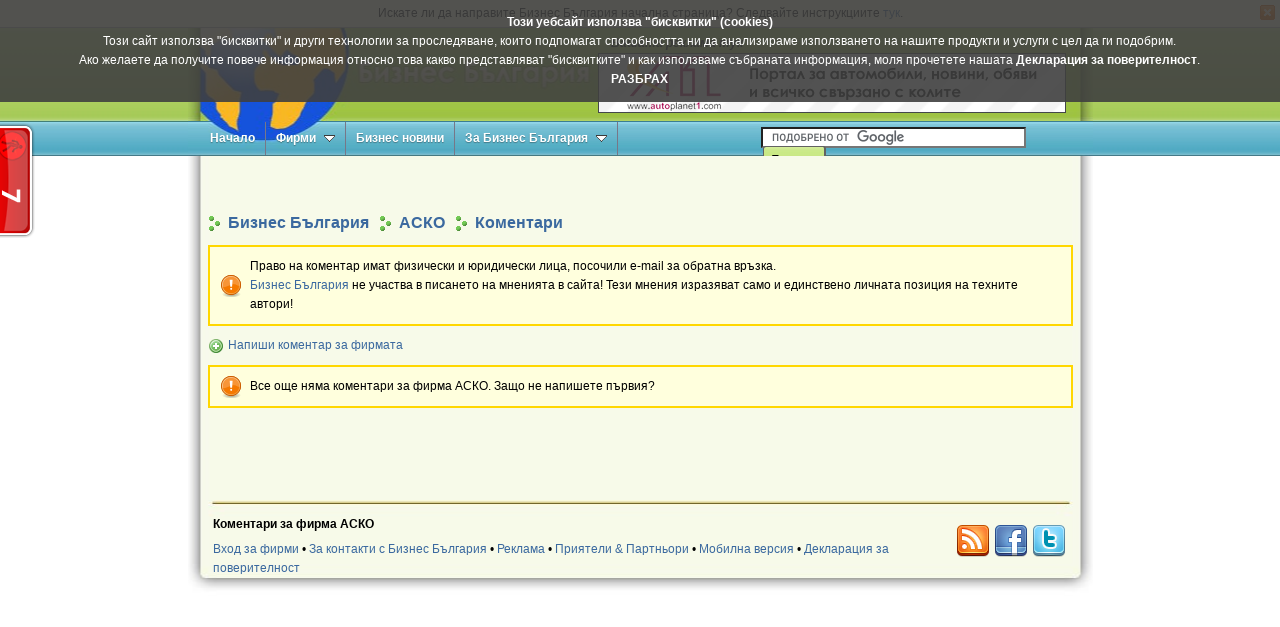

--- FILE ---
content_type: text/html; charset=UTF-8
request_url: http://biznes-bulgaria.com/komentari-firma/43398-asko-burgas
body_size: 3710
content:
<!DOCTYPE html><html lang="bg-BG"><head><meta charset="UTF-8" /><title>Коментари за фирма АСКО</title><meta name="description" content="Коментари за фирма АСКО" /><meta name="keywords" content="" /><meta name="google-site-verification" content="DRZnzqRTaaLOHxz7TX4B0JNgOrTxlSN4nwEhUaGhsaY" /><meta name="msvalidate.01" content="BF0789E96BA16A7276E259CDBFFD40C9" /><meta name="y_key" content="031aa5e71d33ac34" /><meta name="yandex-verification" content="737a611c3e448d0e" /><!-- CSS files --><link rel="stylesheet" href="http://static.biznes-bulgaria.com/css/style.css" type="text/css" media="screen, projection" /><link rel="stylesheet" href="http://static.biznes-bulgaria.com/css/jquery.fancybox-1.3.4.css" type="text/css" media="screen, projection" /><!--[if lte IE 7]><style type="text/css">
html .jqueryslidemenu{height: 1%;} /*Holly Hack for IE7 and below*/
html .jqueryslidemenu ul li { display: inline; }
</style><![endif]--><!-- RSS feeds --><link rel="alternate" type="application/rss+xml" title="Бизнес новини" href="http://biznes-bulgaria.com/rss/rss_news.xml" /><link rel="alternate" type="application/rss+xml" title="Последно добавени фирми" href="http://biznes-bulgaria.com/rss/rss_companies.xml" /><!-- Favionc --><link rel="icon" href="http://static.biznes-bulgaria.com/images/favicon.ico" type="image/x-icon" /><link rel="shortcut icon" href="http://static.biznes-bulgaria.com/images/favicon.ico" type="image/x-icon" /><script type="text/javascript" src="http://ajax.googleapis.com/ajax/libs/jquery/1.4.4/jquery.min.js"></script><script type="text/javascript" src="http://static.biznes-bulgaria.com/js/jqueryslidemenu-min.js"></script><script type="text/javascript" src="http://static.biznes-bulgaria.com/js/main.js"></script><script type="text/javascript">
//who's amung us?
var _wau = _wau || []; _wau.push(["tab", "89mx3qcqlfua", "ea8", "left-upper"]);(function() { var s=document.createElement("script"); s.async=true; s.src="http://widgets.amung.us/tab.js";document.getElementsByTagName("head")[0].appendChild(s);})();

</script><!-- Google Translate --><script>
function googleTranslateElementInit() {
new google.translate.TranslateElement({
pageLanguage: 'bg',
autoDisplay: false,
gaTrack: true,
gaId: 'UA-12468932-6',
layout: google.translate.TranslateElement.InlineLayout.SIMPLE
}, 'google_translate_element');
}
</script><script type="text/javascript" src="//translate.google.com/translate_a/element.js?cb=googleTranslateElementInit"></script><!--[if lt IE 9]><script src="http://static.biznes-bulgaria.com/js/html5shiv.js"></script><![endif]--></head><body><img src="http://counter.bgwebart.com/serv/home/biznes-bulgaria.com" alt="BGWebCounter" style="display: none;" /><a id="top"></a><div id="notify" style="display: none;"><p>
Искате ли да направите Бизнес България начална страница? Следвайте инструкциите <a href="http://biznes-bulgaria.com/chrome_homepage">тук</a>.
</p><a href="javascript:setCookie('notifybar','no',1)" id="close_button"></a></div><div style="height: 27px; display: none;" id="spacer"></div><div id="bb_cookies" style="display: inline-block;"><strong>Този уебсайт използва "бисквитки" (cookies)</strong><br />
Този сайт използва "бисквитки" и други технологии за проследяване, които подпомагат способността ни да анализираме използването на нашите продукти и услуги с цел да ги подобрим.<br />
Ако желаете да получите повече информация относно това какво представляват "бисквитките" и как използваме събраната информация, моля прочетете нашата <a href="http://biznes-bulgaria.com/privacy" title="Декларация за поверителност" target="blank">Декларация за поверителност</a>.<br /><a href="javascript:setCookie('bb_cookies', '1', 1);" OnClick="document.getElementById('bb_cookies').style.top = '-100%';">РАЗБРАХ</a></div><div id="header_wrap"><header id="header"><div id="header_home"></div><div id="banner_place"><!-- Google Преводач --><div class="gtrans" id="google_translate_element"></div><!-- Google Преводач --><a href="http://biznes-bulgaria.com/reklama" class="youradhere">Вашата реклама тук</a><a title="автомобилни новини, обяви, купува, продава, заменя, предлага, рентакар, автокъщи" href="http://biznes-bulgaria.com/out.php?url=http%3A%2F%2Fautoplanet1.com&amp;id=6" target="_blank"><img src="http://static.biznes-bulgaria.com/images/banners/1263821239.jpg" alt="автомобилни новини, обяви, купува, продава, заменя, предлага, рентакар, автокъщи" style="border: medium none;" /></a></div></header><nav id="menubar" class="jqueryslidemenu"><ul><li><a href="http://biznes-bulgaria.com">Начало</a></li><li><a href="http://biznes-bulgaria.com/tarsene-firmi" class="arrow_down"><span>Фирми</span></a><ul><li><a href="http://biznes-bulgaria.com/tarsene-firmi">Търсене</a></li><li><a href="http://biznes-bulgaria.com/registracia-na-firma-v-biznes-kataloga">Добавяне на фирма</a></li><li><a href="http://biznes-bulgaria.com/vhod-firmi">Редакция на фирма</a></li><li><a href="http://biznes-bulgaria.com/zabravena-parola">Забравена парола</a></li></ul></li><li><a href="http://biznes-bulgaria.com/biznes-novini">Бизнес новини</a></li><li><a href="#" class="arrow_down"><span>За Бизнес България</span></a><ul><li><a href="http://biznes-bulgaria.com/kontakti-s-biznes-bulgaria">Контакти</a></li><li><a href="http://biznes-bulgaria.com/reklama">Реклама</a></li><li><a href="http://biznes-bulgaria.com/friends">Приятели</a></li></ul></li></ul><form action="http://biznes-bulgaria.com/gsearch" id="cse-search-box"><div><input type="hidden" name="cx" value="partner-pub-1183447830895182:actpkqr6xuo" /><input type="hidden" name="cof" value="FORID:10" /><input type="hidden" name="ie" value="UTF-8" /><input type="text" name="q" size="31" /><input type="submit" name="sa" value="&#x0422;&#x044a;&#x0440;&#x0441;&#x0435;&#x043d;&#x0435;" class="submit" /></div></form><script type="text/javascript" src="http://www.google.bg/cse/brand?form=cse-search-box&amp;lang=bg"></script><br style="clear: left" /></nav></div><div id="wrap"><div id="body"><p class="adsense"><script type="text/javascript"><!--
google_ad_client = "ca-pub-1183447830895182";
/* Текстови връзки */
google_ad_slot = "4849966896";
google_ad_width = 728;
google_ad_height = 15;
//--></script><script type="text/javascript"
src="http://pagead2.googlesyndication.com/pagead/show_ads.js"></script></p><ol id="breadcrumbs"><li itemscope="itemscope" itemtype="http://data-vocabulary.org/Breadcrumb"><a itemprop="url" href="http://biznes-bulgaria.com"><span itemprop="title">Бизнес България</span></a></li><li itemscope="itemscope" itemtype="http://data-vocabulary.org/Breadcrumb"><a itemprop="url" href="http://biznes-bulgaria.com/firma/43398-asko-burgas"><span itemprop="title">АСКО</span></a></li><li itemscope="itemscope" itemtype="http://data-vocabulary.org/Breadcrumb"><a itemprop="url" href="http://biznes-bulgaria.com/komentari-firma/43398-asko-burgas"><span itemprop="title">Коментари</span></a></li></ol><div class="attention">Право на коментар имат физически и юридически лица, посочили e-mail за обратна връзка. <br /><a href="http://biznes-bulgaria.com">Бизнес България</a> не участва в писането на мненията в сайта! Тези мнения изразяват само и единствено личната позиция на техните автори!
</div><a href="http://biznes-bulgaria.com/komentirai-firma/43398-asko-burgas" class="add_comment">Напиши коментар за фирмата</a><div class="attention">Все още няма коментари за фирма АСКО. Защо не напишете първия?</div><div class="paginator"></div><p class="adsense"><script type="text/javascript"><!--
google_ad_client = "ca-pub-1183447830895182";
/* Текстови връзки */
google_ad_slot = "4849966896";
google_ad_width = 728;
google_ad_height = 15;
//--></script><script type="text/javascript"
src="http://pagead2.googlesyndication.com/pagead/show_ads.js"></script></p><!-- Google tag (gtag.js) --><script async src="https://www.googletagmanager.com/gtag/js?id=G-DD43ZH9WHQ"></script><script>
window.dataLayer = window.dataLayer || [];
function gtag(){dataLayer.push(arguments);}
gtag('js', new Date());

gtag('config', 'G-DD43ZH9WHQ');
</script></div><footer id="footer"><div id="footer_left"><div><strong>Коментари за фирма АСКО</strong></div><div></div><div><a href="http://biznes-bulgaria.com/vhod-firmi">Вход за фирми</a> &bull;
<a href="http://biznes-bulgaria.com/kontakti-s-biznes-bulgaria">За контакти с Бизнес България</a> &bull;
<a href="http://biznes-bulgaria.com/reklama">Реклама</a> &bull;
<a href="http://biznes-bulgaria.com/friends">Приятели &amp; Партньори</a> &bull;
<a href="http://biznes-bulgaria.com/?mobile=yes">Мобилна версия</a> &bull;
<a href="http://biznes-bulgaria.com/privacy">Декларация за поверителност</a></div></div><div id="footer_right"><a href="http://biznes-bulgaria.com/rss-feeds" title="RSS"><img src="http://static.biznes-bulgaria.com/images/socmedia/RSS.png" alt="RSS" /></a><a href="http://www.facebook.com/pages/Biznes-Bulgaria/241877392522357" title="Новините на Бизнес България в Facebook" target="_blank"><img src="http://static.biznes-bulgaria.com/images/socmedia/facebook.png" alt="Facebook" /></a><a href="http://twitter.com/biznes_bulgaria" title="Новините на Бизнес България в Twitter"><img src="http://static.biznes-bulgaria.com/images/socmedia/twitter.png" alt="Twitter" /></a></div></footer></div><p style="text-align: center; font-size: x-small; color: grey">0.002s</p><script type="text/javascript">
var check;
check = Get_Cookie('notifybar');
if(check != 'no') {
document.getElementById('notify').style.display='block';
document.getElementById('spacer').style.display='block';
}
else {
document.getElementById('notify').style.display='none';
document.getElementById('spacer').style.display='none';
}
</script><!-- reload6753 --></body></html>


--- FILE ---
content_type: text/html; charset=utf-8
request_url: https://www.google.com/recaptcha/api2/aframe
body_size: 118
content:
<!DOCTYPE HTML><html><head><meta http-equiv="content-type" content="text/html; charset=UTF-8"></head><body><script nonce="p3bPn2v1ywXNmt0jbVdJgQ">/** Anti-fraud and anti-abuse applications only. See google.com/recaptcha */ try{var clients={'sodar':'https://pagead2.googlesyndication.com/pagead/sodar?'};window.addEventListener("message",function(a){try{if(a.source===window.parent){var b=JSON.parse(a.data);var c=clients[b['id']];if(c){var d=document.createElement('img');d.src=c+b['params']+'&rc='+(localStorage.getItem("rc::a")?sessionStorage.getItem("rc::b"):"");window.document.body.appendChild(d);sessionStorage.setItem("rc::e",parseInt(sessionStorage.getItem("rc::e")||0)+1);localStorage.setItem("rc::h",'1768441955853');}}}catch(b){}});window.parent.postMessage("_grecaptcha_ready", "*");}catch(b){}</script></body></html>

--- FILE ---
content_type: text/css
request_url: http://static.biznes-bulgaria.com/css/style.css
body_size: 6521
content:
body {
background-color: #fff;
font-family:Arial,Helvetica,sans-serif;
font-size:75%;
line-height:1.6em;
margin:0 auto;
padding:0;
}

img {
border: none;
}

a img {
vertical-align: middle;
}

a.more {
background-image:url(../images/more.gif);
background-position:right center;
background-repeat:no-repeat;
color:#0089AF;
float:right;
font-weight:bold;
padding-right:15px;
}

a.pay, a.approve, a.edit, a.delete, a.newpass, a.mapedit {
background-position:left center;
background-repeat:no-repeat;
color:#0089AF;
float:left;
font-weight:bold;
padding-left:18px;
padding-right:8px;
}

a.pay {
background-image:url(../images/dollar.gif);
}

a.approve {
background-image:url(../images/action_check.gif);
}

a.edit {
background-image:url(../images/reply.gif);
}

a.delete {
background-image:url(../images/action_delete.gif);
}

a.newpass {
background-image:url(../images/key.png);
}

a.mapedit {
background-image:url(../images/globe--pencil.png);
}

a, a:link, a:hover, a:visited {
color: #3B699F;
text-decoration: none;
}

a:hover {
text-decoration: underline;
}

h1, h1 a, h1 a:link, h1 a:visited, h1 a:hover {
color:#3B699F;
font-size:24px;
line-height:29.2px;
margin:0;
padding:0;
text-align:left;
text-decoration:none;
}

h4,  h4 a,  h4 a:link,  h4 a:visited,  h4 a:hover {
color: #45989F;
font-size:14px;
font-weight:bold;
line-height:18px;
text-decoration:none;
margin:0 0 0;
}

h2 {
font-size:17px;
font-weight:bold;
margin-bottom:5px;
margin-top:5px;
}

h2.subtitle a {
color: #000;
}

h4 img {
float: left;
margin:0 3px 0 0;
}

h4.large {
background-image: url("../images/1.gif");
background-position: left 2px;
background-repeat: no-repeat;
color: #3B699F;
font-size: 20px;
line-height: 20px;
margin-bottom: 5px;
margin-top: 5px;
padding-left: 17px;
}

#wrap {
width: 905px;
min-height: 550px;
height:auto !important;
height:550px;
margin: auto;
display: block;
position: relative;
}

#header_wrap {
background-image: url('../images/bg.jpg');
background-repeat: repeat-x;
background-position: center top;
height: 129px;
}

#header {
background-image: url('../images/header.jpg');
background-position: center top;
width: 905px;
height: 94px;
margin: 0 auto;
}

#header_home {
display: block;
float: left;
height: 94px;
margin-left: 10px;
padding-left: 158px;
padding-right: 10px;
width: 232px;
}

#banner_place {
float: right;
height: 80px;
padding-right: 30px;
padding-top: 7px;
text-align: right;
width: 465px;
}

#banner_place a img {
vertical-align: middle;
}

#menubar {
background-image:url("../images/menubar.jpg");
background-position:center top;
display:block;
height:35px;
padding-left:12px;
padding-right:12px;
padding-top:1px;
text-align:center;
width:881px;
margin: 0 auto;
}

#body {
background-image: url('../images/body.jpg');
background-repeat: repeat-y;
background-position: center top;
padding: 10px 20px;
width: 865px;
display: block;
position: relative;
z-index: 1;
}

#column_left {
	width: 300px;
	min-height: 500px;
	padding-left: 10px;
	float: left;
}

#column_right {
	width: 555px;
	float: left;
}

#footer {
	background-image: url("../images/footer.jpg");
    background-position: center 0;
    height: 78px;
    padding-bottom: 22px;
    padding-left: 15px;
    padding-right: 15px;
    width: 875px;
}

#footer_left {
	float: left; 
	text-align: left; 
	padding-left: 10px; 
	padding-top: 15px; 
	width: 730px;
}

#footer_left div {
padding-bottom: 3px;
}

#footer_right {
float: right; 
padding-left: 10px; 
padding-right: 10px; 
width: 115px; 
padding-top: 25px; 
text-align: right;
font-size: 0px;
}

#footer_right a {
width: 32px;
height: 32px;
display: inline-block;
margin: 0 3px;
}

.newsbox, .adbox , .itembox{
background-color:#FAF5E9;
border-bottom:1px solid #BDBDBD;
border-top:1px solid #BDBDBD;
min-height:75px;
margin-bottom:15px;
margin-top:1px;
width:100%;
}

.itemboxvip {
background-color:#FFE39F;
border-bottom:1px solid #BDBDBD;
border-top:1px solid #BDBDBD;
height:75px;
margin-bottom:15px;
margin-top:1px;
width:100%;
}

.opisanie {
height: 35px;
}

.itembox2 {
background-color:#FAF5E9;
border-bottom:1px solid #BDBDBD;
border-top:1px solid #BDBDBD;
min-height:160px;
height:auto !important;
height:160px;
margin-bottom:15px;
margin-top:1px;
width:100%;
}

.paginator {
margin: auto;
width: 100%;
height: 35px;
text-align: center;
}

.page {
background-color: #FAF5E9;
border:1px solid #DFC88B;
border-radius: 4px;
margin:5px;
padding:3px 6px;
text-decoration:none;
color: #565656;
}

.page:hover {
background-color:#F1F29B;
border:1px solid #DBE3E0;
border-radius: 4px;
padding:3px 6px;
text-decoration:none;
color: #565656;
}


.current {
background-color:#F1F29B;
border:1px solid #FF876F;
border-radius: 4px;
margin:5px;
padding:3px 6px;
color: #565656;
font-weight: bold;
text-decoration: none;
}

.title {
font-weight: bold;
width: 100px;
text-align: left;
}

.catgroup {
width: 261px;
height: 160px;
margin: 8px;
display: block;
float: left;
}

.catgroup a {
display: block;
}

.catgroup h4 {
font-size: 12px;
height: 55px;
margin-bottom: 7px;
}

.catgroup h4 a {
font-size: 12px;
}

.catgroup a.catling, .catgroup a.catlink:link, .catgroup a.catlink:visited, .catgroup a.catlink:hover {
background-image: url('../images/categories.gif');
background-repeat: no-repeat;
background-position: left top;
padding-left: 20px;
}

ul {
margin:12px 0;
padding:0 0 0 40px;
}

li {
margin: 0;
padding: 0;
}

fieldset {
background-color: #F7FAE9;
border: 2px solid #DFC88B;
border-radius: 5px; 
margin: 0pt auto 5px; 
padding: 8px;
width: auto;
}

legend {
color:#3B699F;
font-weight: bold;
border: none;
text-decoration: none;
}

label {
vertical-align:middle;
}

#search_box {
clear: both;
text-align: center;
}

#query {
border: 1px solid #DFC88B; 
width: 250px;
height: 20px;
font-size: 15px;
padding: 1px;
margin: 2px;
}

.input {
border: 1px solid #DFC88B; 
width: 150px;
height: 20px;
font-size: 15px;
padding: 1px;
margin: 2px;	
}

.input_big {
border: 1px solid #DFC88B; 
width: 226px;
height: 20px;
font-size: 15px;
padding: 1px;
margin: 2px;	
}

.txt {
border:1px solid #DFC88B;
font-size:15px;
height:80px;
margin:2px;
padding:1px;
width:425px;
resize: vertical;
}

.input:focus, .input_big:focus, .txt:focus, textarea:focus {
border:2px solid #EF8100;
padding: 0;
}

#catselect, #category, #subcategory , #townselect{
border:1px solid #DFC88B;
font-size:15px;
margin:2px;
padding:1px;
vertical-align:bottom;
}

#category, #subcategory {
width:415px;
float: left;
}

#catselect {
height:24px;
width:250px;
}

#town, #visitor, .select {
border:1px solid #DFC88B;
font-size:15px;
height:24px;
margin:2px;
padding:1px;
vertical-align:bottom;
width:230px;
}

#obslujvane, #cena, #kachestvo {
border:1px solid #DFC88B;
font-size:15px;
height:24px;
margin:2px;
padding:1px;
vertical-align:bottom;
width: 80px;
}

.submit {
background-image:url("../images/bg.jpg");
background-position:center -2px;
border-color:#626262;
border-style:solid;
border-width:1px 2px 2px 1px;
font-size:11px;
height:27px;
line-height:15px;
margin:2px;
padding:1px 8px;
border-radius: 3px;
border-radius: 3px;
}


.submit:hover {
background-position: 0 -68px;
}

.submit:active {
background-position: 0 -95px;
}

#cse-search-box div input {
float: left;
}

#cse-search-box div input.submit {
margin-top: -2px;
}

.reset {
background-color:#FAF5E9;
border:2px outset #DFC88B;
color:#FF0000;
font-size:12px;
font-weight:bold;
margin:2px;
padding-bottom:4px;
vertical-align:bottom;
width:100px;
text-align: center;
}

.error {
background-color: #F24946;
border: 2px solid #FF0000;
color: #FFFFFF;
margin: 0.5em 0;
padding: 10px;
width:425px;
}

.big {
width:auto;
}

.done {
background-color: #C7E38D;
border: 2px solid #97BC4A;
color: #2B3D06;
margin: 0.5em 0;
padding: 10px;
}


.done a, .done a:link, .done a:visited {
color: #ffffff;
text-decoration: none;
}

.done a:hover {
color: #ffffff;
text-decoration: underline;
}

.attention {
background-image: url('../images/emblem-important.png');
background-repeat: no-repeat;
background-position: 10px center;
background-color: #FFFFDD;
border: 2px solid #FFD700;
color: #000000;
margin: 0.5em 0;
padding: 10px 10px 10px 40px;
}

.vertical_menu {
width: 180px;
margin-right: 10px;
float: left;
}

.vertical_menu a, .vertical_menu a:visited, .vertical_menu a:link {
background-image:url(../images/bg.jpg);
background-position:center -1px;
border:1px solid #000000;
color:#0D686F;
display:block;
height:24px;
width: 172px;
margin-bottom:5px;
padding-left:3px;
padding-right:3px;
padding-top:5px;
text-decoration:none;
font-weight: bold;
float: left;
}

.vertical_menu a:hover {
background-position:center -68px;
}

.admin_area {
width: 675px;
display: block;
float: left;
}

#bgwebads {
text-align: center;
}

#spam {
float: left;
height: 30px;
}

#reloadcaptcha {
background-image:url(../images/reload.gif);
background-position:left center;
background-repeat:no-repeat;
cursor:pointer;
display:block;
float:left;
margin-left:3px;
margin-top:8px;
padding-left:22px;
}

#map {
border: 2px solid rgb(223, 200, 139); 
width: 500px; 
height: 300px; 
position: relative; 
background-color: rgb(229, 227, 223);
}

#h4_obshta {
background-image:url(../images/bullets.gif);
background-position:left top;
background-repeat:no-repeat;
height:24px;
margin-bottom:5px;
margin-top:5px;
padding-left:35px;
padding-top:5px;
}

#h4_ocenka {
background-image:url(../images/bullets.gif);
background-position:left -33px;
background-repeat:no-repeat;
height:24px;
margin-bottom:5px;
margin-top:5px;
padding-left:35px;
padding-top:5px;
}

#h4_step4 {
background-image:url(../images/bullets.gif);
background-position:left -94px;
background-repeat:no-repeat;
height:24px;
margin-bottom:5px;
margin-top:5px;
padding-left:35px;
padding-top:5px;
}

#vpechatlenia {
background-image:url(../images/bullets.gif);
background-position:left -64px;
background-repeat:no-repeat;
height:24px;
margin-bottom:5px;
margin-top:5px;
padding-left:35px;
padding-top:5px;
}

.comment {
border:1px solid #DFC88B;
display:block;
margin-bottom:15px;
margin-left:auto;
margin-right:auto;
width:99%;
}

.cname  {
background-image:url(../images/bg.jpg);
background-position:center -14px;
background-repeat:repeat-x;
border-bottom:1px solid #DFC88B;
display:block;
padding:5px;
width:auto;
}

.ctext {
padding: 5px;
}

.view_commented {
background-image:url(../images/go.gif);
display:block;
float:left;
height:16px;
margin-right:5px;
width:16px;
}

.ocenki, .mnenie {
float: left;
padding: 5px;
}

.ocenki {
width: 160px;
text-align: center;
}

.mnenie {
width: 70%;
}

.stars1, .stars2, .stars3, .stars4, .stars5 {
background-image:url(../images/stars.gif);
background-repeat:no-repeat;
display:block;
height:22px;
width:90px;
margin-left: auto;
margin-right: auto;
}

.stars2 {
background-position: center -25px;
}

.stars3 {
background-position: center -45px;
}

.stars4 {
background-position: center -66px;
}

.stars5 {
background-position: center -88px;
}
p.info {
font-weight: bold;
margin-top: 0px;
margin-bottom: 7px;
}

p.plus, p.minus {
font-weight: bold;
margin-top: 7px;
margin-bottom: 7px;
}

#info, #plus, #minus {
float: left;
}

.txtlabel  {
display:block;
float:left;
margin-top:2px;
}

.adsense {
margin:10px auto;
text-align:center;
width: 728px;
}

.highlight {
background-color: #FFF36F;
}

/* Main Flora Style Sheet for jQuery UI ui-datepicker */
#ui-datepicker-div, .ui-datepicker-inline {
font-family: Arial,Helvetica,sans-serif;
font-size: 14px;
padding: 0;
margin: 0;
background: #E0F4D7;
width: 185px;
}
#ui-datepicker-div {
display: none;
border: 1px solid #FF9900;
z-index: 10;
}
.ui-datepicker-inline {
float: left;
display: block;
border: 0;
}
.ui-datepicker-rtl {
direction: rtl;
}
.ui-datepicker-dialog {
padding: 5px !important;
border: 4px ridge #83C948 !important;
}
button.ui-datepicker-trigger {
width: 25px;
}
img.ui-datepicker-trigger {
margin: 2px;
vertical-align: middle;
}
.ui-datepicker-prompt {
float: left;
padding: 2px;
background: #E0F4D7;
color: #000;
}
html .ui-datepicker-prompt {
width: 185px;
}
.ui-datepicker-control, .ui-datepicker-links, .ui-datepicker-header, .ui-datepicker {
clear: both;
float: left;
width: 100%;
color: #FFF;
}
.ui-datepicker-control {
background: #FF9900;
padding: 2px 0px;
}
.ui-datepicker-links {
background: #E0F4D7;
padding: 2px 0px;
}
.ui-datepicker-control, .ui-datepicker-links {
font-weight: bold;
font-size: 80%;
letter-spacing: 1px;
}
.ui-datepicker-links label {
padding: 2px 5px;
color: #888;
}
.ui-datepicker-clear, .ui-datepicker-prev {
float: left;
width: 34%;
}
.ui-datepicker-rtl .ui-datepicker-clear, .ui-datepicker-rtl .ui-datepicker-prev {
float: right;
text-align: right;
}
.ui-datepicker-current {
float: left;
width: 30%;
text-align: center;
}
.ui-datepicker-close, .ui-datepicker-next {
float: right;
width: 34%;
text-align: right;
}
.ui-datepicker-rtl .ui-datepicker-close, .ui-datepicker-rtl .ui-datepicker-next {
float: left;
text-align: left;
}
.ui-datepicker-header {
padding: 1px 0 3px;
background: #83C948;
text-align: center;
font-weight: bold;
height: 1.3em;
}
.ui-datepicker-header select {
background: #83C948;
color: #000;
border: 0px;
font-weight: bold;
}
.ui-datepicker {
background: #CCC;
text-align: center;
font-size: 100%;
}
.ui-datepicker a {
display: block;
width: 100%;
}
.ui-datepicker-title-row {
background: #B1DB87;
color: #000;
}
.ui-datepicker-title-row .ui-datepicker-week-end-cell {
background: #B1DB87;
}
.ui-datepicker-days-row {
background: #FFF;
color: #666;
}
.ui-datepicker-week-col {
background: #B1DB87;
color: #000;
}
.ui-datepicker-days-cell {
color: #000;
border: 1px solid #DDD;
}
.ui-datepicker-days-cell a {
display: block;
}
.ui-datepicker-week-end-cell {
background: #E0F4D7;
}
.ui-datepicker-unselectable {
color: #888;
}
.ui-datepicker-week-over, .ui-datepicker-week-over .ui-datepicker-week-end-cell {
background: #B1DB87 !important;
}
.ui-datepicker-days-cell-over, .ui-datepicker-days-cell-over.ui-datepicker-week-end-cell {
background: #FFF !important;
border: 1px solid #777;
}
* html .ui-datepicker-title-row .ui-datepicker-week-end-cell {
background: #B1DB87 !important;
}
* html .ui-datepicker-week-end-cell {
background: #E0F4D7 !important;
border: 1px solid #DDD !important;
}
* html .ui-datepicker-days-cell-over {
background: #FFF !important;
border: 1px solid #777 !important;
}
* html .ui-datepicker-current-day {
background: #83C948 !important;
}
.ui-datepicker-today {
background: #B1DB87 !important;
}
.ui-datepicker-current-day {
background: #83C948 !important;
}
.ui-datepicker-status {
background: #E0F4D7;
width: 100%;
font-size: 80%;
text-align: center;
}
#ui-datepicker-div a, .ui-datepicker-inline a {
cursor: pointer;
margin: 0;
padding: 0;
background: none;
color: #000;
}
.ui-datepicker-inline .ui-datepicker-links a {
padding: 0 5px !important;
}
.ui-datepicker-control a, .ui-datepicker-links a {
padding: 2px 5px !important;
color: #000 !important;
}
.ui-datepicker-title-row a {
color: #000 !important;
}
.ui-datepicker-control a:hover {
background: #FDD !important;
color: #333 !important;
}
.ui-datepicker-links a:hover, .ui-datepicker-title-row a:hover {
background: #FFF !important;
color: #333 !important;
}
.ui-datepicker-multi .ui-datepicker {
border: 1px solid #83C948;
}
.ui-datepicker-one-month {
float: left;
width: 185px;
}
.ui-datepicker-new-row {
clear: left;
}
.ui-datepicker-cover {
display: none;
display/**/: block;
position: absolute;
z-index: -1;
filter: mask();
top: -4px;
left: -4px;
width: 193px;
height: 200px;
}

.ceni {
border-top:1px solid #DFC88B;
border-left:1px solid #DFC88B;
width: 100%;
}

.ceni td {
border-bottom:1px solid #DFC88B;
border-right:1px solid #DFC88B;
padding: 4px;
}

.ceni td.group {
background-image:url(../images/bg.jpg);
background-position:center -14px;
background-repeat:repeat-x;
}

.ceni ul {
padding-left:20px;
margin: 4px 0;
}

td.group div.left {
float:left;
padding-top:4px;
width:150px;
}

td.group div.right {
width: 285px;
float: right;
text-align: right;
}

td.group div.right label {
vertical-align: super;
}

.ceni td a {
margin: 4px 0;
}

.right form {
padding: 0;
margin: 0;
}

.faktura {
border: 0;
width: 100%;
font-size: 14px;
}

td#left, td#right {
border:1px solid #000000;
padding:5px;
width:30%;
}

td#middle {
border-bottom: 1px solid #000000;
width: 30%;
text-align: center;
height: 90px;
}

td#middle2 {
width: 30%;
text-align: center;
height: 90px;
}

td#middle h1 {
font-weight: bold;
font-size: 18px;
text-align: center;
}

td.bottom {
padding: 12px 0;
font-weight: bold;
}

.faktura2 {
border: 0;
width: 100%;
font-size: 12px;
border-top: 1px solid #000000;
border-right: 1px solid #000000;
}

.faktura2 td.title {
font-weight: normal;
font-size: 11px;
border-left: 1px solid #000000;
border-bottom: 1px solid #000000;
padding: 8px;
}

.faktura2 td.title2, .faktura2 td.title3 {
font-weight: bold;
font-size: 11px;
border-left: 1px solid #000000;
border-bottom: 1px solid #000000;
padding: 8px;
}

.faktura2 td.title2 {
text-align:  right;
}

.faktura2 td.title3 {
text-align:  center;
}

.faktura2 td.kletka {
padding: 3px;
text-align: left;
border-left: 1px solid #000000;
border-bottom: 1px solid #000000;
}

#faktura-left {
float: left;
width: 200px;
}

#faktura-right {
float: right;
width: 354px;
padding-top:30px;
}

#akcent, #akcent_container {
background-repeat: no-repeat;
width: 865px;
min-height: 220px;
}

#akcent {
background-image: url('../images/quote_up.jpg');
background-position: left top;
}

#akcent_container {
background-image:url(../images/quote_down.jpg);
background-position:right bottom;
padding-bottom:31px;
padding-left:64px;
padding-right:64px;
width:724px;
}

#akcent_container p {
margin: 3px 0;
}

#akcent_container h3 {
color:#45989F;
font-size:30px;
line-height:35px;
margin-bottom:20px;
margin-left:0;
margin-top:0;
padding-top:30px;
}

#akcent_container a.more {
font-size:18px;
}

div#akcent div#akcent_container a.more {
clear: both;
}

div.ad_picture {
width: 75px;
height: 75px;
float: left;
text-align: center;
}

div.calendar {
background-image: url('../images/date-bg.png');
background-repeat: no-repeat;
width: 63px;
height: 75px;
float: left;
}

div.calendar span.month {
color:#FFFFFF;
display:block;
font-size:80%;
height:10px;
padding-bottom:8px;
padding-top:6px;
text-align:center;
text-transform:lowercase;
width:63px;
}

div.calendar span.day {
color:#AFA899;
display:block;
font-family:Georgia,'Times New Roman',Times,serif;
font-size:34px;
font-weight:bold;
padding-top:5px;
text-align:center;
width:63px;
}

div.infobox {
width: 800px;
height: 57px;
float: left;
}

div.infobox2 {
width: 610px;
height: 57px;
float: left;
}

div.infobox3 {
float:left;
height:57px;
margin-left:5px;
width:775px;
}

span.date {
background-image:url(../images/calendar-month.png);
background-position:left center;
background-repeat:no-repeat;
display:inline-block;
padding-left:20px;
}

span.views {
background-image:url(../images/chart_bar.png);
background-position:left center;
background-repeat:no-repeat;
display:inline-block;
padding-left:20px;
}

#moreUploadsLink, .add_comment {
background-image: url('../images/add.png');
background-repeat: no-repeat;
background-position: left center;
padding-left: 20px;
display: block;
width: 180px;
}

.add_comment {
padding-bottom: 4px;
padding-top: 4px;
clear: both;
}

.thumb_pic {
width: 150px;
padding: 5px;
height: 180px;
float: left;
text-align: center;
}

.thumb_pic a.thumb {
width: 150px;
height: 150px;
display: block;
text-align: center;
}



img.newspic {
cursor:pointer;
margin:0 5px;
}

table.messages {
width: 100%;
border-left: 1px solid #c0c0c0;
border-top: 1px solid #c0c0c0;
}

table.messages tbody td {
border-right: 1px solid #c0c0c0;
border-bottom: 1px solid #c0c0c0;
height: 30px;
padding: 0 3px;
}

table.messages tbody tr.title {
background-image:url('../images/gradient.png');
}

table.messages tbody tr.msg td a{
text-decoration: none;
color: #000;
}

div.newspic {
float: left;
width: 150px;
height: 150px;
padding: 0 5px;
}

div.statbar {
background-color:#EEEFEA;
border:1px solid #C0C0C0;
height:20px;
position:static;
z-index:1;
}

div.uniq {
background-color:#8DCF37;
border-color:#AFDF6F #639F13 #639F13 #AFDF6F;
border-style:solid;
border-width:1px;
height:8px;
margin-top:0;
position:relative;
top:1px;
z-index:3;
}

div.impressions {
background-color:#3597E2;
border-color:#77BCEF #2F82BF #2F82BF #77BCEF;
border-style:solid;
border-width:1px;
height:8px;
margin-top:-20px;
position:relative;
top:21px;
z-index:2;
}

div#weeks {
padding-top:10px;
text-align:center;
}

div#weeks a#prev {
background-color:#FAF5E9;
background-image:url(../images/arrow_back.gif);
background-position:left 5px;
background-repeat:no-repeat;
border:2px outset #DFC88B;
color:#3B699F;
cursor:default;
display:inline-block;
font-size:12px;
font-weight:bold;
height:16px;
margin:0 3px;
padding:3px 6px 6px 20px;
text-align:center;
width:100px;
}

div#weeks a#next {
background-color:#FAF5E9;
background-image:url(../images/arrow_next.gif);
background-position:right 5px;
background-repeat:no-repeat;
border:2px outset #DFC88B;
color:#3B699F;
cursor:default;
display:inline-block;
font-size:12px;
font-weight:bold;
height:16px;
margin:0 3px;
padding:3px 20px 6px 6px;
text-align:center;
width:100px;
}

span.uniq {
background-color:#8DCF37;
border-color:#AFDF6F #639F13 #639F13 #AFDF6F;
border-style:solid;
border-width:1px;
font-size:10px;
padding: 0 5px;
}

span.impr {
background-color:#3597E2;
border-color:#77BCEF #2F82BF #2F82BF #77BCEF;
border-style:solid;
border-width:1px;
font-size:10px;
padding: 0 5px;
}

a.youradhere {
color:#000000;
display:block;
float:right;
font-style:italic;
font-weight:bold;
padding-left:5px;
padding-right:5px;
text-align:right;
width:140px;
float: left;
}

a.youradhere:hover {
text-decoration: underline;
}

#upload_holder {
border:medium none;
font-size:15px;
margin:2px;
padding:3px;
width:226px;
}

.ad_info {
float: left;
list-style: none outside none;
margin: 0;
padding: 0;
width: 560px;
}

.ad_info li {
border-bottom: 1px solid #D8F299;
display: block;
margin: 0;
min-height: 25px;
padding: 0;
}

.ad_info li img {
display:block;
float:left;
margin-top:5px;
}

.ad_info li strong {
border-right:1px solid #D8F299;
display: block;
float: left;
width: 138px;
margin-right: 3px;
}

.ad_pictures {
float: left;
padding: 10px 0;
width: 865px;
}

.ad_pictures a {
display: block;
width: 75px;
height: 75px;
border: 1px solid #DEE3E6;
float: left;
margin-right: 5px;
margin-bottom: 5px;
}

.ad_pictures img {
border: none;
opacity: 0.75;
filter:alpha(opacity=75);
}

.ad_pictures a:hover img  {
opacity: 1.0;
filter:alpha(opacity=100);
}

hr {
background-color:#C0C0C0;
border-top: 1px solid #c0c0c0;
border-left: none;
border-right: none;
border-bottom: 1px solid #fff;
height:0px;
line-height:0px;
clear: both;
}

.edit_thumb{
float:left;
text-align: center;
height:115px;
width:117px;
}

.edit_thumb a {
font-weight: normal;
}

.warning {
background-color:#FFFFCC;
background-image:url(../images/dialog-information.png);
background-position:4px center;
background-repeat:no-repeat;
border:1px solid #F67A00;
color:#444444;
font-size:14px;
font-weight:bold;
margin:6px 0;
padding:2px;
text-align:center;
}

.ad_title {
float:left;
margin:3px 0;
width:691px;
text-align: left;
}

.ad_date {
margin: 3px 0;
width: 150px;
float: left;
text-align: center;
}

.ad_separator {
clear: both;
}

/* ПАДАЩО МЕНЮ */

.jqueryslidemenu ul{
margin: 0;
padding: 0;
list-style-type: none;
float: left;
position: relative;
z-index: 2;
}

/*Top level list items*/
.jqueryslidemenu ul li{
display:inline;
float:left;
position:relative;
}

/*Top level menu link items style*/
.jqueryslidemenu ul li a{
border-right:1px solid #777788;
color:#2D2B2B;
display:inline-block;
font-weight:bold;
height:26px;
padding:7px 10px 0;
text-decoration:none;
text-shadow:0 1px 1px #457A88;
}

.jqueryslidemenu ul li a.arrow_down span {
background-image:url("../images/down.gif");
background-position:right center;
background-repeat:no-repeat;
padding-right:19px;
}

.jqueryslidemenu ul li a:link, .jqueryslidemenu ul li a:visited{
color: white;
}

.jqueryslidemenu ul li a:hover{
background-color: #90D7E9; /*tab link background during hover state*/
color: white;
}
	
/*1st sub level menu*/
.jqueryslidemenu ul li ul{
position: absolute;
left: 0;
display: block;
visibility: hidden;
z-index: 2000;
}

/*Sub level menu list items (undo style from Top level List Items)*/
.jqueryslidemenu ul li ul li{
display: list-item;
float: none;
z-index: 2000;
position: relative;
text-align: left;
}

/*All subsequent sub menu levels vertical offset after 1st level sub menu */
.jqueryslidemenu ul li ul li ul{
top: 0;
}

/* Sub level menu links style */
.jqueryslidemenu ul li ul li a{
background-color:#64B4CB;
border-bottom:1px solid gray;
border-top-width:0;
font:13px Verdana;
margin:0;
padding:9px 5px 0;
width:160px;
display: block;
}

.jqueryslidemenuz ul li ul li a:hover{ /*sub menus hover style*/
background: #eff9ff;
color: black;
}



/* ПАДАЩО МЕНЮ КРАЙ */

#cse-search-box {
float:right;
height:28px;
padding-top:5px;
width:320px;
}

#cse-search-box  input {
float: left;
}

#vip_corner {
position: absolute;
right: 14px;
top: 0;
}

ol#breadcrumbs {
list-style-type: none;
margin: 14px 0 10px;
padding: 0;
}

ol#breadcrumbs li {
display: inline;
}

#breadcrumbs a, #breadcrumbs a:link, #breadcrumbs a:visited, #breadcrumbs a:hover {
background-image: url("../images/1.gif");
background-position: left 2px;
background-repeat: no-repeat;
color: #3B699F;
display: inline;
font-size: 16px;
font-weight: bold;
line-height: 24px;
margin-bottom: 10px;
margin-right: 10px;
padding-left: 20px;
text-decoration: none;
}

#company_information {
width: 665px;
float: left;
padding-top: 10px;
}

#company_adsense {
width: 200px;
float: left;
text-align: center;
}

#company_adsense a.button {
background-color: #D8F299;
background-position: 4px center;
background-repeat: no-repeat;
border: 1px solid #A8CA5C;
border-radius: 5px 5px 5px 5px;
display: block;
font-size: 12px;
font-weight: bold;
height: 30px;
line-height: 30px;
margin: 5px 0;
padding-left: 29px;
text-align: left;
text-decoration: none;
}

#company_adsense a:hover {

}

#contact_trader {
background-image: url("../images/mail-reply-sender.png");
}

#comment_trader {
background-image: url("../images/accessories-text-editor.png");
}

#view_comments_trader {
background-image: url("../images/comment.png");
}

#report_trader {
background-image: url("../images/dialog-warning.png");
}

#fb_trader {
background-image: url("../images/fb24x24.png");
}

.gtrans {
float: right;
margin-bottom: 3px;
margin-right: -3px;
margin-top: -5px;
}

.text {
margin: 20px 5px 5px 0;
}

#notify {
	background-color: #FFFFE1;
	width: 100%;
	height: 27px;
	text-align:center;
	border-bottom:1px solid #aaa;
	margin-bottom: -1px;
	z-index: 9999;
	position: fixed;
	left: 0;
	top: 0;
}

#notify p {
    float: left;
    line-height: 27px;
    margin: 0 -25px 0 0;
    text-align: center;
    width: 100%;
}

#close_button {
	background-image: url(../images/close_button.gif);
	display: block;
	width: 15px;
	height: 15px;
	float: right;
	margin-top: 5px;
	margin-right: 5px;
}

.box_top {
    background-image: url("../images/box_top.jpg");
    background-position: center -3px;
    background-repeat: no-repeat;
    height: 45px;
    width: 300px;
}

.box_top h4 {
    color: #7E8454;
    font-size: 16px;
    line-height: 50px;
    text-align: center;
    text-shadow: 1px 0 0 #FFFFFF;
}

.box_content {
	background-image: url(../images/box_content.jpg);
	background-position: center center;
	padding: 10px 10px 0 10px;
	width: 280px;
}

.box_bottom {
    background-image: url("../images/box_bottom.jpg");
    background-repeat: no-repeat;
	background-position: center center;
	height: 17px;
}

/* Weather Slider Start */

#slider {
	width: 280px;
}

#slider ul, #slider li{
	margin:0;
	padding:0;
	list-style:none;
}
#slider li{ 
	/* 
		define width and height of list item (slide)
		entire slider area will adjust according to the parameters provided here
	*/ 
	width:280px;
	height:90px;
	overflow:hidden; 
}
/* Weather Slider End */

.form_table {
	border: medium none;
	margin: 0 auto;
}

.form_table td {
	margin: 0;
	padding: 4px;
}

#maslagazContainer .maslagazProducts {
	float: left;
	max-width: 100px;
	max-height: 75px;
	vertical-align: top;
}
#maslagazContainer div {
	display: inline-block;
	float: left;
	height: 90px;
}

#bb_cookies {
	display: inline-block;
	width: 98%;
	position: absolute;
	top: 0px;
	left: 0px;
	padding: 1%;
	background-color: rgba(64, 64, 64, 0.9);
	color: #FFFFFF;
	text-align: center;
	z-index: 99999;
	-o-transition-duration: .4s;
	-o-transition-property: all;
	-webkit-transition-duration: .4s;
	-webkit-transition-property: all;
	-moz-transition: all .4s linear;
	transition: all .4s ease-in-out;
}
#bb_cookies a {
	font-weight: bold;
	color: #FFFFFF;
}

--- FILE ---
content_type: text/javascript;charset=UTF-8
request_url: http://whos.amung.us/pingjs/?k=89mx3qcqlfua&t=%D0%9A%D0%BE%D0%BC%D0%B5%D0%BD%D1%82%D0%B0%D1%80%D0%B8%20%D0%B7%D0%B0%20%D1%84%D0%B8%D1%80%D0%BC%D0%B0%20%D0%90%D0%A1%D0%9A%D0%9E&c=t&x=http%3A%2F%2Fbiznes-bulgaria.com%2Fkomentari-firma%2F43398-asko-burgas&y=&a=0&d=1.758&v=27&r=3920
body_size: 61
content:
WAU_r_t('7','89mx3qcqlfua',0);